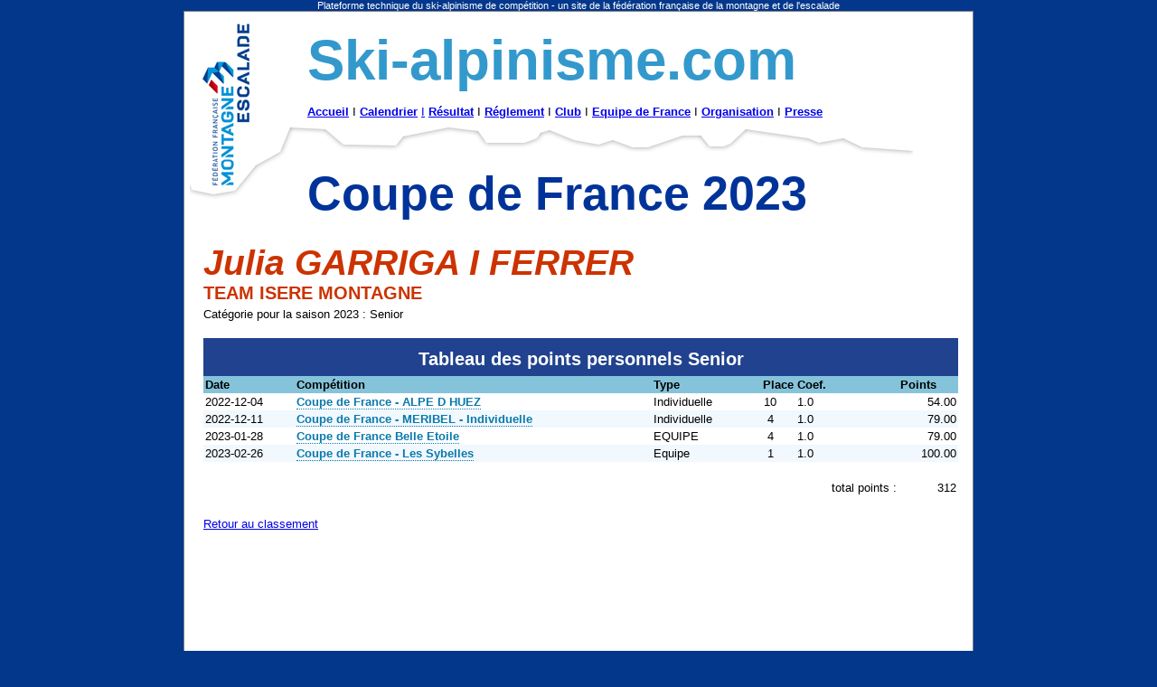

--- FILE ---
content_type: text/html
request_url: http://www.ski-alpinisme.com/classementCoupedeFranceCoureur.php?uti=699200&saison=2023&categorie=SENF
body_size: 1655
content:
<!DOCTYPE HTML PUBLIC "-//W3C//DTD HTML 4.01 Transitional//EN" "http://www.w3.org/TR/html4/loose.dtd">
<!-- Copyright Fédération francaise de la montagne et de l'escalade  ©2008 -->
<html>

	<head>
	<meta http-equiv="content-type" content="text/html;charset=iso-8859-1">
<title>Classement coupe de france de ski alpinisme</title>
<meta name="keywords" content="ski, alpinisme, rando, ski de rando, classement, coupe de france">
<meta name="description" content="Site technique du ski alpinisme de compétition - Fédération française de la montagne et de l'escalade">
<meta name="revisit-after" content="1 days">
<meta http-equiv="content-language" content="fr">
<meta name="Author" content="FFME / O Mansiot">
<meta http-equiv="content-type" content="text/html;charset=iso-8859-1">
<meta name="Robots" content="index, follow">
<link rel="stylesheet" href="style2022.css" type="text/css">

</head>
<body>
	

<div id="introhaute"> Plateforme technique du ski-alpinisme de comp&eacute;tition - un site de la f&eacute;d&eacute;ration fran&ccedil;aise 
  de la montagne et de l'escalade </div>
<center>
<div id="document">


<table  cellpadding="0" cellspacing="0" 
style="background:url(http://www.ski-alpinisme.com/include/2022haut.png) no-repeat;">
  <tr>
    <td><a href="https://www.ffme.fr" target="_blank"><img src="include/spacer.gif" width="130" height="200" border="0"></a>
    <td>
        
    <td valign"top" height="22" width="860">
    <h1> <spn class="skialpi">
      Ski-alpinisme.com</h1><p>
  <strong><a href="http://www.ski-alpinisme.com/index.php">Accueil</a></strong> 
      I <strong>
            <a href="http://www.ski-alpinisme.com/index.php">
      Calendrier</a></strong> 
      <a href="https://www.ffme.fr/ski-alpinisme/competition-ski-alpinisme/calendrier-officiel-de-ski-alpinisme/">I</a><strong> <a href="https://www.ffme.fr/ski-alpinisme/competition-ski-alpinisme/archives-resultats-ski-alpinisme/">R&eacute;sultat</a></strong> 
      I<strong> <a href="https://www.ffme.fr/ski-alpinisme/competition-ski-alpinisme/textes-et-reglements/">R&eacute;glement</a></strong> I <strong><a href="http://www.ski-alpinisme.com/club.php">Club</a></strong> 
       
      I <strong><a href="https://www.ffme.fr/ski-alpinisme/equipe-de-france-de-ski-alpinisme/">Equipe de France</a>&nbsp;</strong>I<strong> <a href="https://www.ffme.fr/ski-alpinisme/competition-ski-alpinisme/organiser/">Organisation</a> 
      </strong>I<strong>  <a href="https://www.ffme.fr/ffme/medias/communiques-de-presse/">Presse</a></strong></p>
      <br>
    <h1><br>
<span class="grandtitre">Coupe de France 2023</span></h1></td>
 
  </tr>
  
</table>
   


  
        
        
          
        
<div class="page">  

<h2><em>Julia GARRIGA I FERRER</em><br>TEAM ISERE MONTAGNE</h2>
<p>Catégorie pour la saison 2023 : 
Senior 
</p>
<p>&nbsp;</p>



<table border="0" cellspacing="0" cellpadding="2" width="100%">
          <tr class="tabTitre"><td colspan="6"><h4>Tableau des points personnels 
		  Senior		  </h4></td></tr>
<tr class="tabSousTitre">
            <td>Date</td>
            <td>Comp&eacute;tition</td>
            <td>Type</td>
            <td align="right">Place
</td>
            <td>Coef.</td>
            <td>Points</td></tr>
           
             <tr bgcolor=#FFFFFF class=tabResultat><td>2022-12-04</td><td><a href='classementCoupedeFranceCompetitionResultat.php?course=8053'>Coupe de France - ALPE D HUEZ</a></td><td>Individuelle</td><td><center>10    </center></td><td align='left'>1.0 </td><td align='right'>54.00 </td></tr><tr bgcolor=#f1f8fe class=tabResultat><td>2022-12-11</td><td><a href='classementCoupedeFranceCompetitionResultat.php?course=7961'>Coupe de France - MERIBEL - Individuelle</a></td><td>Individuelle</td><td><center>4    </center></td><td align='left'>1.0 </td><td align='right'>79.00 </td></tr><tr bgcolor=#FFFFFF class=tabResultat><td>2023-01-28</td><td><a href='classementCoupedeFranceCompetitionResultat.php?course=7975'>Coupe de France Belle Etoile</a></td><td>EQUIPE</td><td><center>4    </center></td><td align='left'>1.0 </td><td align='right'>79.00 </td></tr><tr bgcolor=#f1f8fe class=tabResultat><td>2023-02-26</td><td><a href='classementCoupedeFranceCompetitionResultat.php?course=8220'>Coupe de France - Les Sybelles</a></td><td>Equipe</td><td><center>1    </center></td><td align='left'>1.0 </td><td align='right'>100.00 </td></tr>             <tr>
               <td></td>
               <td></td>
               <td>&nbsp;</td>
               <td>&nbsp;</td>
               <td>&nbsp;</td>
               <td>&nbsp;</td>
             </tr>
             <tr>
               <td></td>
             <td> </td>
             <td>&nbsp;</td>
             <td> </td>
             <td align="right">total points :</td>
             <td align="right">312 </td></tr>
           
</table>
<p></p>



           <p>&nbsp;</p>
           <p><a href="http://www.ski-alpinisme.com/classementCoupedeFrance.php?saison=2023&categorie=SENF">Retour au classement</a></p>
</div>

</body>
</html>


--- FILE ---
content_type: text/css
request_url: http://www.ski-alpinisme.com/style2022.css
body_size: 1605
content:
/* CSS Document */
/* (c) FFME / Mansiot  */
/****************************************************************************************/

/*body : toute la page
document
page

introhaute
menuNavigationHaut
pieddepage
*/
body {
width : 100%;
align : center ;
	font-family: Arial, Helvetica, sans-serif;
	font-size: 11px;
	color: green;
	padding: 0;
	margin: 0;display: block;
		background-color: #03378c;
}

#document {
	 clear: both;
float:none; 
text-align: left;
	width : 860px;
min-height: 800px;
	height: 100%;
	padding: 3px 6px 7px 6px ;
	margin: 0px;
	border: 1px solid gray;
display: inline-block;
	background-color: #FFFFFF;
	color: red;

}

.pageEntete {
max-width: 860px;

	background-color: #FFFFFF;
   display: flex;
    align-items: center;
    justify-content: center;

float : center ;
text-align : left;
font-family: Arial, Helvetica, sans-serif;
margin: 0px 0px 0px 0px;
padding: 0px ;
	color:#0000dd;
	
}
.page {
max-width: 860px;
/* 800 changement 2024 */
	background-color: #FFFFFF;
display:block;
text-align : left;
font-family: Arial, Helvetica, sans-serif;
margin: 0px 10px 20px 15px;
padding: 0px ;
	color:#000000;

font-size: 13px;
	
}
#pageLarge {
width: 780px;
display:block;
text-align : left;
font-family: Arial, Helvetica, sans-serif;
margin: 0px 0px 0px 0px;
padding: 0px 10px 20px 15px;
	color:#000000;
	
font-size: 13px;
	
}

#bandeauHaut {}
/* page :  */

.menuNavigationHaut { 
	font-family: Arial, Helvetica, sans-serif;
	font-size: 13px;
	color:white;
	margin: 0px 0px 0px 10px;
}

.menuNavigationHaut a { color: white;
	text-decoration: none;
}
.menuNavigationHaut a:hover {
	color: #B3D0ED;
	text-decoration: underline;
}


/**************/
/* texte et bases
/**************/
#small p {
	font-size: 10px;
}

#small td {
	font-size: 11px;
}

h2 {
color : #CC3300;
margin: 10px 0px 0px 0px ;
padding: 0px 0px 0px 0px;
}
h3 {
color : black;
margin: 10px 0px 3px 0px ;
padding: 0px 0px 0px 0px;
}
p {
color : black;
font-size: 13px;
margin: 4px 0px 0px 0px;
padding: 0px 0px 0px 0px;
}
#intro {
font-style : italic;
}

#introhaute {
font-family: Arial, Helvetica, sans-serif;
	font-size: 11px;
	color: white;
text-align : center;
}

#pieddepage {font-family: Arial, Helvetica, sans-serif;
	font-size: 10px;
	color: grey;
text-align : center;}

#zoneactu h2 {
margin:Opx;
padding:0px;
}
#zoneactu p {
margin:Opx;
padding:0px;
	font-size: 12px;
	text-align : left;
font-color:#999999;
border-bottom-style : dotted;
border-bottom-color:#999999;
border-width:1px;
}
#chemin p {
	font-family: Verdana, Helvetica, sans-serif;
	font-size: 10px;
	color: black;
	margin: 20px 0px 0px 0px;
}
#menu-droit {
font-size: 11px;
display:block;
}

.boite {
  background: #f0f0f0 url('include/boiteBeigeHG.gif'); /* La couleur de fond de la boite... */
  	padding: 0px 0px 0px 0px;
  margin: 0px 10px 0px 0px;; /* ... ainsi que la marge de la boite se définissent dans le bloc le plus externe */
} 

.boite div {
  background: url('include/boiteBeigeBG.gif') 0 100% no-repeat;
}

.boite div div {
/*  background: url('include/boiteBeigeHD.gif') 100% 0 no-repeat;*/
}

.boite div div div {
  background: url('include/boiteBeigeBD.gif') 100% 100% no-repeat;
  padding: 3px 10px 10px 13px; /* L'espacement intérieur de la boite se définit dans le bloc le plus interne */
}
.boite div div div div {
  background: none; /* Si la boite contient elle-même des div, éviter que ceux-ci aient cadre-bas-droite.png comme image de fond... */
  padding: 0;       /* ... et qu'elles aient un padding, définit dans la règle ci-dessus */
}
#datepublication p{
color: #CCCCCC;
font-size: 10px;
}
	#auteur p{

		align: right;
	text-align: right;
	font-weight: bold;	
	}
		#auteurphoto {
	margin: 0px ;
	padding: 0px;
	text-align: right;
	font-size: 9px;	
	}
		#legendephoto {
	margin: 0px ;
	padding: 0px;
	text-align: right;
	font-size: 11px;
	font-style: italic ;	
	}
	#tableau {
	font-size: 11px;
	}
/*  2022 */

.tabTitre {
	background-color:  #21428e;
	font-style: bold;
	color: white;
	padding: 2px,2px,2px,2px;
	}
	.tabSousTitre {
	background-color:  #85c3da;
font-weight:bold;
	color: black;
	padding: 2px,2px,2px,2px;
	}
	h4 {
color : white;
text-align: center;
	font-size: 20px;
margin: 10px 0px 5px 0px ;
padding: 0px 0px 0px 0px;
}

.skialpi {
	font-size: 62px;
	color:#39C;
	margin-bottom: 0;
}
.grandtitre {
	font-size: 52px;
	color:#039;
	margin: 18px, 10px, 7px, 10px;
}

em {
	  font-size: 2em;
}

#navigationInterne {
	padding: 4px;
	background-color: #dfe7fb;
/*	background-color: #fbdfe2;
background-color:  #dcedf5;*/
	}
	
	#navigationInterne  a:visited {
  color: #0000FF;
}

/* lien coureur */
.tabResultat a {
  font-weight: bold;
  color: #0a79ac;
  text-decoration:none;
  border-bottom: 1px dotted;
}

.tabResultat a:visited {
  font-weight: bold;
  color: #0a79ac;
  text-decoration:none;
  border-bottom: 1px dotted;
  
}

.tabResultat a:hover {
  font-weight: bold;
  color: red;
  text-decoration:none;
  border-bottom: 1px solid;
}